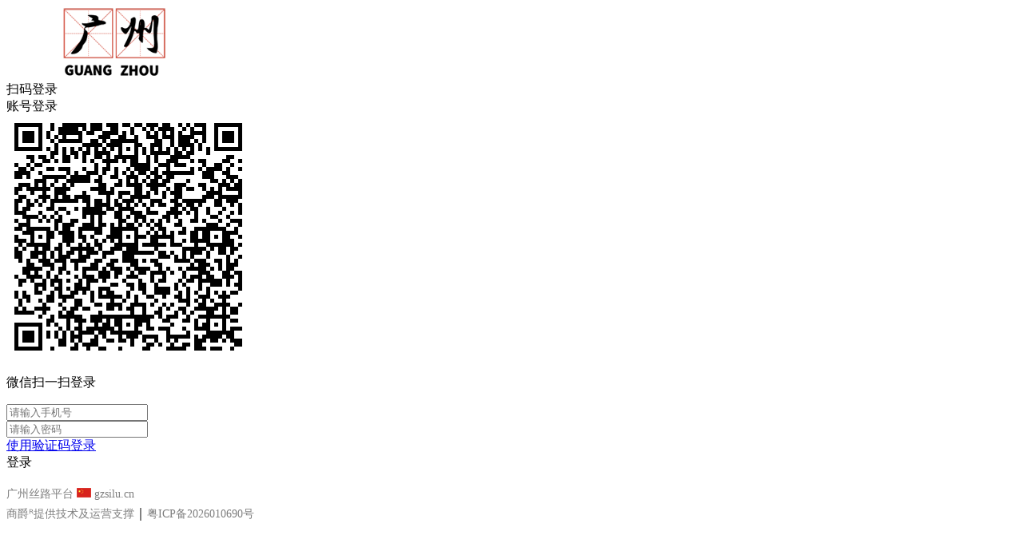

--- FILE ---
content_type: text/html; charset=utf-8
request_url: https://weixin.4008828703.cn/plugin.php?id=tom_tcpc:login&t_back=https%3A%2F%2Fweixin.4008828703.cn%2Findex_tom_tc.php%3Fid%3Dd3wgetc%26site%3D1%26mod%3Dpersonal
body_size: 3896
content:
<!DOCTYPE html><html>
<head>
<meta http-equiv="Content-Type" content="text/html; charset=UTF-8">
<title>用户登录</title>
<link rel="stylesheet" href="https://weixin.4008828703.cn/source/plugin/tom_tcpc/images/reset.css?v=20250214" />
<link rel="stylesheet" href="https://weixin.4008828703.cn/source/plugin/tom_tcpc/images/style.css?v=20250214" />
<script src="https://weixin.4008828703.cn/source/plugin/tom_tongcheng/images/jquery.min-2.1.3.js" type="text/javascript"></script>
<script type="text/javascript">
    var commonjspath = 'https://weixin.4008828703.cn/source/plugin/tom_tongcheng/images';
</script>
<script src="https://weixin.4008828703.cn/source/plugin/tom_tongcheng/images/common.js?v=20250214" type="text/javascript" type="text/javascript"></script><style>
.tc-template__color{color:#2AAD67 !important;}
.tc-template__bg{background:#2AAD67 !important;}
.tc-template__border{ border-color:#2AAD67 !important;}
.tcpc-header .header-3__nav{border-bottom: 2px solid #FF9900;}
.tcpc-header .header-nav .nav-list .nav-list__item:hover{background:#FF9900 !important;}
.tcpc-header .header-nav .nav-list .nav-list__item.on{background:#FF9900 !important;}
.container .container-lt .page .page-box .page-item.on{background:#FF9900 !important;border-color:#2AAD67 !important;}
.tongcheng-list .tongcheng-list__item .item-ma .text .model{color:#2AAD67 !important;}
.swiper-pagination-bullet-active{background:#2AAD67 !important;}
.tcpc-saixuan .saixuan-item .list .list-item .term.on{background:#2AAD67 !important;}
.tcpc-saixuan .saixuan-item .list .list-item .term:hover {background:#2AAD67 !important;}
.tcpc-index .tongchenglist-main .tongchenglist-main__lt .tongcheng-nav .tongcheng-nav__item.on{background:#2AAD67 !important;}
.tcpc-index .tongchenglist-main .tongchenglist-main__lt .tongcheng-nav .tongcheng-nav__item:hover{background:#2AAD67 !important;}
.tcpc-index .tongchenglist-main .tongchenglist-main__lt .tongcheng-nav .model_more:hover{background:#2AAD67 !important;}
.tcpc-index .container .container-rt .tongcheng-main__rt .tcpc-zp-title .zp-tit.on{color:#2AAD67 !important;}
.tcpc-index .container .container-rt .tongcheng-main__rt .tcpc-zp-title::before{ background:#2AAD67 !important;}
.tcpc-index .container .container-rt .tongcheng-main__rt .tcpc-fc-title .fc-tit.on{color:#2AAD67 !important;}
.tcpc-index .container .container-rt .tongcheng-main__rt .tcpc-fc-title::before{ background:#2AAD67 !important;}
.tcpc-index .container .container-rt .tongcheng-main__rt .tcpc-tt-title .tt-tit.on{color:#2AAD67 !important;}
.tcpc-index .container .container-rt .tongcheng-main__rt .tcpc-tt-title::before{ background:#2AAD67 !important;}
</style>

<!--[if IE 9]>
<style>
.container:after { content: " "; clear: both; display: block; height: 0; visibility: hidden; }
.tongcheng-list .tongcheng-list__item:after { content: " "; clear: both; display: block; height: 0; visibility: hidden; }
.tcpc-home .userheader .user-box:after { content: " "; clear: both; display: block; height: 0; visibility: hidden; }
.toutiao-list .toutiao-list__item:after { content: " "; clear: both; display: block; height: 0; visibility: hidden; }
.toutiao-list .toutiao-list__item3 .toutiao-pic:after { content: " "; clear: both; display: block; height: 0; visibility: hidden; }
.tcpc-header .header-top .header-top__box .header-top__lt{float: left;}
.tcpc-header .header-top .header-top__box .header-top__rt{float: right;}
.tcpc-header .header-wrap .logo{float: left;}
.tcpc-header .header-wrap .search{float: left;}
.tcpc-header .header-wrap .fabu{float: right;}
.tcpc-header .header-wrap .search .search-box .search-select{float: left;}
.tcpc-header .header-wrap .search .search-box .search-input{float: left;width: 360px;}
.tcpc-header .header-wrap .search .search-box .search-btn{float: right;}
.container .container-lt{float: left;}
.container .container-rt{float: right;}
.tongcheng-list .tongcheng-list__item .item-pic{float: left;}
.tongcheng-list .tongcheng-list__item .item-ma{float: left;}
.tcpc-index .index_tuijian{height: 330px;overflow-y: scroll;}
.tcpc-home .userheader .user-box .user-pc{float: left;}
.tcpc-home .userheader .user-box .user-xq{float: left;}
.tcpc-saixuan .saixuan-item .saixuan-name{float: left;}
.tcpc-saixuan .saixuan-item .list{float: left;}
.tcpc-toutiaolist .toutiaolist-main .toutiaolist-main__lt{float: left;}
.tcpc-toutiaolist .toutiaolist-main .toutiaolist-main__box{float: left;}
.toutiao-list .toutiao-list__item2 .item-lt{overflow: hidden;float: left;}
.toutiao-list .toutiao-list__item2 .item-rt{float: left;}
.tcpc-toutiaolist .toutiaolist-main .toutiao-list .toutiao-list__item3 .toutiao-pic .toutiao-pic__item{float: left;width: 230px;}
.toutiao-list .toutiao-list__item3 .toutiao-pic .toutiao-pic__item{float: left;width: 280px;}
.tcpc-shop .shop-main .shop-main__lt{float: left;}
.tcpc-shop .shop-main .shop-main__rt{float: left;}
.tcpc-shop .container .container-lt{float: left;}
.tcpc-shop .container .container-rt{float: right;margin-left: 5px;}
.tcpc-info .container .container-lt .info-lt-box .attr-box .attr-box__item .item-tt{float: left;}
.tcpc-info .container .container-lt .info-lt-box .attr-box .attr-box__item .item-ct{float: left;}
.tcpc-header .header-top .header-top__box .header-top__lt .site_box .site_popup .s-item .s-item__lt{float: left;}
.tcpc-header .header-top .header-top__box .header-top__lt .site_box .site_popup .s-item .s-item__rt{float: left;}
.tcpc-index .swiper-container-focuspic{overflow: hidden;height: 344px;}
.tt-list .tt-list__item .tt-pic{float: left;}
.tt-list .tt-list__item .tt-cot {float: left;width: 186px;margin-bottom: 10px;}
.tt-list .tt-list__item:after { content: " "; clear: both; display: block; height: 0; visibility: hidden; }
</style>
<![endif]--><style>
.login_type_code_box{display: none;}
.login_type_pwd_box{display: block;}
.login_type_code_btn{display: block;}
.login_type_pwd_btn{display:none;}
</style>
</head>
<body class="tcpc-login ">
<div class="login-main" style="background:url(source/plugin/tom_tcpc/images/login_bg.png); background-repeat:no-repeat; background-size:cover;">
    <div class="main-login-box">
        <div class="logo"><img src="https://weixin.4008828703.cn/data/attachment/tomwx/202509/27/225244tmm62dldyyd6yv22.png"></div>
                <div class="m-login__nav dislay-flex" id="login_nav">
            <div class="nav-item on" data-type="qrcode"><span>扫码登录</span></div>
            <div class="nav-item" data-type="form"><span>账号登录</span></div>
        </div>
                <div class="m-login__bd nav-main__box">
            <div class="nav-main__item nav-main__qrcode on">
                <div class="qr">
                    <img src="https://weixin.4008828703.cn/plugin.php?id=tom_qrcode&data=https%3A%2F%2Fweixin.4008828703.cn%2Fplugin.php%3Fid%3Dtom_tcpc%3Alogin%26mod%3Dqrcodelogin%26key%3D7e5c59d8c2b7057dddff018c20cbbbe3">
                </div>
                <p>微信扫一扫登录</p>
            </div>
                        <div class="nav-main__item nav-main__form">
                <form id="login_form" onsubmit="return false;">
                    <div class="input-item">
                        <input type="tel" id="tel" name="tel" value="" placeholder="请输入手机号">
                    </div>
                    <div class="input-item input-item-code login_type_code_box">
                        <input type="number" name="tel_code" id="tel_code" oninput="if(value.length>6) value = value.slice(0,6)" placeholder="输入手机验证码" />
                        <a id="receive" href="javascript:void(0);">获取验证码</a>
                    </div>
                    <div class="input-item login_type_pwd_box">
                        <input type="password" id="pwd" name="pwd" value="" placeholder="请输入密码">
                    </div>
                    <div class="input-login_type">
                        <a class="login_type_code_btn" href="javascript:void(0);">使用验证码登录</a>
                        <a class="login_type_pwd_btn" href="javascript:void(0);">使用密码登录</a>
                    </div>
                    <input type="hidden" id="sms_id" name="sms_id" value="0">
                    <input type="hidden" id="login_type" name="login_type" value="pwd">
                    <div class="login-btn" id="login_btn">登录</div>
                </form>
            </div>
                    </div>
    </div>
    <div class="footer-box"><p style="line-height: 1.5em;"><a href="index_tom_tc.php?id=d3wgetc&mod=index" target="_blank" style="text-decoration: none;"><span style="font-size: 14px; color: rgb(127, 127, 127);">广州丝路平台 <img src="https://weixin.4008828703.cn/pic/2025/cn12.png"/> gzsilu.cn</span></a><br><a href="http://lyb.shang-jue.com" target="_blank" style="text-decoration: none;"><span style="font-size: 14px; color: rgb(127, 127, 127);">商爵ᴿ提供技术及运营支撑</span></a>｜<a href="https://weixin.4008828703.cn/plugin.php?id=tom_tctoutiao&mod=info&aid=46" target="_blank" style="text-decoration: none;"><span style="font-size: 14px; color: rgb(127, 127, 127);">粤ICP备2026010690号</span></a></p></div>
</div>
<script type="text/javascript">

var checkQrcode;

function checkQrcodeLogin(){
    $.ajax({
        type: "POST",
        url: "https://weixin.4008828703.cn/plugin.php?id=tom_tcpc:login&mod=login&act=qrcode_login&key=7e5c59d8c2b7057dddff018c20cbbbe3&formhash=8852e567",
        dataType : "json",
        data: {},
        success: function(data){
            if(data.status == 200){
                tusi("登录成功");
                clearInterval(checkQrcode);
                setTimeout(function(){window.location.href="https://weixin.4008828703.cn/index_tom_tc.php?id=d3wgetc&site=1&mod=personal";},1888);
            }else if(data.status == 301){
                tusi("二维码已失效,请重试！");
                setTimeout(function(){window.location.href=window.location.href;},1888);
            }else{
                //checkQrcode = setInterval(checkQrcodeLogin, 2000);
            }
        }
    });
}

$(document).ready(function(){
    
    checkQrcode = setInterval(checkQrcodeLogin, 2000);
    
})

$(document).on('click', '#login_nav .nav-item', function(){
    var type = $(this).data('type');

    $(this).addClass("on").siblings().removeClass("on");

    $(".nav-main__box .nav-main__item").removeClass("on");
    $(".nav-main__box .nav-main__"+type).addClass("on");

    if(type == 'qrcode'){
        checkQrcode = setInterval(checkQrcodeLogin, 2000);
    }else{
        clearInterval(checkQrcode);
    }

})

var loginType = 'pwd';
$('.login_type_code_btn').click(function(){
    loginType = 'code';
    $('#login_type').val("code");
    $('.login_type_code_btn').hide();
    $('.login_type_pwd_btn').show();
    $('.login_type_code_box').show();
    $('.login_type_pwd_box').hide();
    
})
$('.login_type_pwd_btn').click(function(){
    loginType = 'pwd';
    $('#login_type').val("pwd");
    $('.login_type_code_btn').show();
    $('.login_type_pwd_btn').hide();
    $('.login_type_code_box').hide();
    $('.login_type_pwd_box').show();
    
})

var submintTelStatus = 0;
$('#receive').click(function(){
    if(submintTelStatus == 1){
        return;
    }
    
    var tel = $('#tel').val();
    if(tel == '' || !checkMobile(tel)){
        tusi("手机号格式错误");
        return false;
    }
    submintTelStatus = 1;
    $.ajax({
        type: "GET",
        url: "plugin.php?id=tom_ucenter:ajax&act=sms&formhash=8852e567",
        data: {tel:tel},
        success: function(msg){
            submintTelStatus = 0;
            var data = eval('('+msg+')');
            if(data.status == 200){
                setTimeout(function(){ wait()},1000);
                $('#tel').attr('readonly','true');
                $('#sms_id').val(data.sms_id);
                tusi("验证码发送成功");
            }else if(data.status == 301){
                tusi("没有安装短信接口插件");
                return false;
            }else if(data.status == 404){
                tusi("发送验证码失败");
                return false;
            }else{
                tusi("发送错误");
                return false;
            }
        }
    });
})

var num = 60;
function wait(){
    num--;
    if(num>0){
        $('#receive').html(num+'s');
        setTimeout(function(){wait()},1000);
    }else{
        num = 60;
        submintTelStatus = 0;
        $('#receive').html('获取验证码');
    }
}

var submitLoginStatus = false;
$(document).on('click', '#login_btn', function(){

    if(submitLoginStatus === true){
        return false;
    }

    var tel = $("#tel").val();
    if(tel == '' || !checkMobile(tel)){
        tusi("手机号格式错误");
        return false;
    }
    
    if(loginType == 'code'){
        var tel_code    = $("#tel_code").val();
        if(tel_code.length != 6){
            tusi("短信验证码错误");
            return false;
        }
    }else{
        var pwd = $("#pwd").val();
        if(pwd == ""){
            tusi("必须填写密码");
            return false;
        }
    }

    submitLoginStatus = true;
    $.ajax({
        type: "POST",
        url: "https://weixin.4008828703.cn/plugin.php?id=tom_tcpc:login&mod=login&act=tel_login&key=7e5c59d8c2b7057dddff018c20cbbbe3&formhash=8852e567",
        dataType : "json",
        data: $("#login_form").serialize(),
        success: function(data){
            if(data.status == 200){
                tusi("登录成功");
                setTimeout(function(){window.location.href="https://weixin.4008828703.cn/index_tom_tc.php?id=d3wgetc&site=1&mod=personal";},1888);
            }else if(data.status == 301){
                submitLoginStatus = false;
                tusi("用户不存在");
                return false;
            }else if(data.status == 302){
                submitLoginStatus = false;
                tusi("密码错误");
            }else if(data.status == 303){
                submitLoginStatus = false;
                tusi("验证码不正确");
            }else if(data.status == 304){

                $("#login_nav .nav-item").eq(0).addClass("on").siblings().removeClass("on");

                $(".nav-main__box .nav-main__item").removeClass("on");
                $(".nav-main__box .nav-main__qrcode").addClass("on");

                submitLoginStatus = false;
                tusi("请扫码登录");
                return false;
            }else{
                tusi("异常错误");
            }
        }
    });
})

function checkMobile(s){
    var regu =/^[1][0-9]{10}$/;
    var re = new RegExp(regu);
    if (re.test(s)) {
        return true;
    }else{
        return false;
    }
}

$(document).ready(function(){
    
    if (top.location !== self.location) {
        top.location.href='plugin.php?id=tom_tcpc:login&t_back=https%3A%2F%2Fweixin.4008828703.cn%2Findex_tom_tc.php%3Fid%3Dd3wgetc%26site%3D1%26mod%3Dpersonal';
    }
    
})
</script>

<!--istat-->
<script src="//gd.gzsilu.cn/source/plugin/nimba_showviewlog/base64.js"></script>
<script>
var vTitle=Base64.encode(document.title);
var vUrl=Base64.encode(window.location.href);

vTitle=vTitle.replace(/\+/g, "-");
vUrl=vUrl.replace(/\+/g, "-");

var script = document.createElement("script");
script.type = "text/javascript";
script.src = "//gd.gzsilu.cn/plugin.php?id=nimba_showviewlog:js&hash=8852e567&url="+vUrl+"&title="+vTitle+"&t=1769631565";
document.body.appendChild(script);
</script>
</body>
</html>